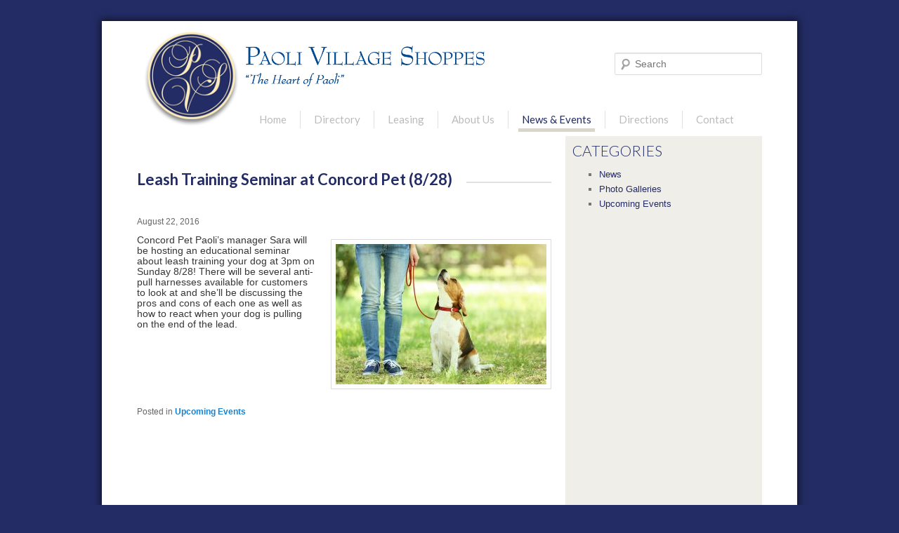

--- FILE ---
content_type: text/html; charset=UTF-8
request_url: https://www.paolivillageshoppes.com/leash-training-seminar-concord-pet-828/
body_size: 9023
content:
<!DOCTYPE html> <!--[if IE 6]><html id="ie6" lang="en-US"> <![endif]--> <!--[if IE 7]><html id="ie7" lang="en-US"> <![endif]--> <!--[if IE 8]><html id="ie8" lang="en-US"> <![endif]--> <!--[if !(IE 6) | !(IE 7) | !(IE 8)  ]><!--><html lang="en-US"> <!--<![endif]--><head><meta charset="UTF-8" /><link rel="shortcut icon" href="/favicon.ico" /><link rel="profile" href="http://gmpg.org/xfn/11" /><link rel="stylesheet" type="text/css" media="all" href="https://www.paolivillageshoppes.com/wp-content/cache/autoptimize/css/autoptimize_single_f7253a91d73569a3bfc28ecaf6107fe9.css" /><link rel="pingback" href="" /><link href='https://fonts.googleapis.com/css?family=Lato:300,400,700' rel='stylesheet' type='text/css'> <!--[if lt IE 9]> <script src="https://www.paolivillageshoppes.com/wp-content/themes/bvi-twentyeleven/js/html5.js" type="text/javascript"></script> <![endif]--><meta name='robots' content='index, follow, max-image-preview:large, max-snippet:-1, max-video-preview:-1' /><title>Leash Training Seminar at Concord Pet (8/28) - Paoli Village Shoppes</title><link rel="canonical" href="https://www.paolivillageshoppes.com/leash-training-seminar-concord-pet-828/" /><meta property="og:locale" content="en_US" /><meta property="og:type" content="article" /><meta property="og:title" content="Leash Training Seminar at Concord Pet (8/28) - Paoli Village Shoppes" /><meta property="og:description" content="Concord Pet Paoli&#8217;s manager Sara will be hosting an educational seminar about leash training your dog at 3pm on Sunday 8/28! There will be several anti-pull harnesses available for customers to look at and she’ll be discussing the pros and &hellip; Read More" /><meta property="og:url" content="https://www.paolivillageshoppes.com/leash-training-seminar-concord-pet-828/" /><meta property="og:site_name" content="Paoli Village Shoppes" /><meta property="article:published_time" content="2016-08-22T15:08:00+00:00" /><meta property="article:modified_time" content="2019-09-25T14:36:37+00:00" /><meta property="og:image" content="https://www.paolivillageshoppes.com/wp-content/uploads/dog-on-a-leash.jpg" /><meta property="og:image:width" content="1000" /><meta property="og:image:height" content="667" /><meta property="og:image:type" content="image/jpeg" /><meta name="author" content="boomadmin" /><meta name="twitter:label1" content="Written by" /><meta name="twitter:data1" content="boomadmin" /> <script type="application/ld+json" class="yoast-schema-graph">{"@context":"https://schema.org","@graph":[{"@type":"Article","@id":"https://www.paolivillageshoppes.com/leash-training-seminar-concord-pet-828/#article","isPartOf":{"@id":"https://www.paolivillageshoppes.com/leash-training-seminar-concord-pet-828/"},"author":{"name":"boomadmin","@id":"https://www.paolivillageshoppes.com/#/schema/person/435aa15c3558671c7c738521b141f09c"},"headline":"Leash Training Seminar at Concord Pet (8/28)","datePublished":"2016-08-22T15:08:00+00:00","dateModified":"2019-09-25T14:36:37+00:00","mainEntityOfPage":{"@id":"https://www.paolivillageshoppes.com/leash-training-seminar-concord-pet-828/"},"wordCount":68,"image":{"@id":"https://www.paolivillageshoppes.com/leash-training-seminar-concord-pet-828/#primaryimage"},"thumbnailUrl":"https://www.paolivillageshoppes.com/wp-content/uploads/dog-on-a-leash.jpg","articleSection":["Upcoming Events"],"inLanguage":"en-US"},{"@type":"WebPage","@id":"https://www.paolivillageshoppes.com/leash-training-seminar-concord-pet-828/","url":"https://www.paolivillageshoppes.com/leash-training-seminar-concord-pet-828/","name":"Leash Training Seminar at Concord Pet (8/28) - Paoli Village Shoppes","isPartOf":{"@id":"https://www.paolivillageshoppes.com/#website"},"primaryImageOfPage":{"@id":"https://www.paolivillageshoppes.com/leash-training-seminar-concord-pet-828/#primaryimage"},"image":{"@id":"https://www.paolivillageshoppes.com/leash-training-seminar-concord-pet-828/#primaryimage"},"thumbnailUrl":"https://www.paolivillageshoppes.com/wp-content/uploads/dog-on-a-leash.jpg","datePublished":"2016-08-22T15:08:00+00:00","dateModified":"2019-09-25T14:36:37+00:00","author":{"@id":"https://www.paolivillageshoppes.com/#/schema/person/435aa15c3558671c7c738521b141f09c"},"breadcrumb":{"@id":"https://www.paolivillageshoppes.com/leash-training-seminar-concord-pet-828/#breadcrumb"},"inLanguage":"en-US","potentialAction":[{"@type":"ReadAction","target":["https://www.paolivillageshoppes.com/leash-training-seminar-concord-pet-828/"]}]},{"@type":"ImageObject","inLanguage":"en-US","@id":"https://www.paolivillageshoppes.com/leash-training-seminar-concord-pet-828/#primaryimage","url":"https://www.paolivillageshoppes.com/wp-content/uploads/dog-on-a-leash.jpg","contentUrl":"https://www.paolivillageshoppes.com/wp-content/uploads/dog-on-a-leash.jpg","width":1000,"height":667,"caption":"dog on a leash"},{"@type":"BreadcrumbList","@id":"https://www.paolivillageshoppes.com/leash-training-seminar-concord-pet-828/#breadcrumb","itemListElement":[{"@type":"ListItem","position":1,"name":"Home","item":"https://www.paolivillageshoppes.com/"},{"@type":"ListItem","position":2,"name":"News &#038; Events","item":"https://www.paolivillageshoppes.com/news-events/"},{"@type":"ListItem","position":3,"name":"Leash Training Seminar at Concord Pet (8/28)"}]},{"@type":"WebSite","@id":"https://www.paolivillageshoppes.com/#website","url":"https://www.paolivillageshoppes.com/","name":"Paoli Village Shoppes","description":"The Heart of Paoli","potentialAction":[{"@type":"SearchAction","target":{"@type":"EntryPoint","urlTemplate":"https://www.paolivillageshoppes.com/?s={search_term_string}"},"query-input":{"@type":"PropertyValueSpecification","valueRequired":true,"valueName":"search_term_string"}}],"inLanguage":"en-US"},{"@type":"Person","@id":"https://www.paolivillageshoppes.com/#/schema/person/435aa15c3558671c7c738521b141f09c","name":"boomadmin","image":{"@type":"ImageObject","inLanguage":"en-US","@id":"https://www.paolivillageshoppes.com/#/schema/person/image/","url":"https://secure.gravatar.com/avatar/941516a018f5b21c586be929017bd0ccf5ad2ea0261e57df080a07812ec9908d?s=96&d=mm&r=g","contentUrl":"https://secure.gravatar.com/avatar/941516a018f5b21c586be929017bd0ccf5ad2ea0261e57df080a07812ec9908d?s=96&d=mm&r=g","caption":"boomadmin"}}]}</script> <link rel='dns-prefetch' href='//www.paolivillageshoppes.com' /><link rel="alternate" type="application/rss+xml" title="Paoli Village Shoppes &raquo; Feed" href="https://www.paolivillageshoppes.com/feed/" /><link rel="alternate" type="application/rss+xml" title="Paoli Village Shoppes &raquo; Comments Feed" href="https://www.paolivillageshoppes.com/comments/feed/" /><link rel="alternate" title="oEmbed (JSON)" type="application/json+oembed" href="https://www.paolivillageshoppes.com/wp-json/oembed/1.0/embed?url=https%3A%2F%2Fwww.paolivillageshoppes.com%2Fleash-training-seminar-concord-pet-828%2F" /><link rel="alternate" title="oEmbed (XML)" type="text/xml+oembed" href="https://www.paolivillageshoppes.com/wp-json/oembed/1.0/embed?url=https%3A%2F%2Fwww.paolivillageshoppes.com%2Fleash-training-seminar-concord-pet-828%2F&#038;format=xml" /><style id='wp-img-auto-sizes-contain-inline-css' type='text/css'>img:is([sizes=auto i],[sizes^="auto," i]){contain-intrinsic-size:3000px 1500px}
/*# sourceURL=wp-img-auto-sizes-contain-inline-css */</style><link rel='stylesheet' id='sbi_styles-css' href='https://www.paolivillageshoppes.com/wp-content/plugins/instagram-feed/css/sbi-styles.min.css?ver=6.10.0' type='text/css' media='all' /><style id='wp-emoji-styles-inline-css' type='text/css'>img.wp-smiley, img.emoji {
		display: inline !important;
		border: none !important;
		box-shadow: none !important;
		height: 1em !important;
		width: 1em !important;
		margin: 0 0.07em !important;
		vertical-align: -0.1em !important;
		background: none !important;
		padding: 0 !important;
	}
/*# sourceURL=wp-emoji-styles-inline-css */</style><style id='wp-block-library-inline-css' type='text/css'>:root{--wp-block-synced-color:#7a00df;--wp-block-synced-color--rgb:122,0,223;--wp-bound-block-color:var(--wp-block-synced-color);--wp-editor-canvas-background:#ddd;--wp-admin-theme-color:#007cba;--wp-admin-theme-color--rgb:0,124,186;--wp-admin-theme-color-darker-10:#006ba1;--wp-admin-theme-color-darker-10--rgb:0,107,160.5;--wp-admin-theme-color-darker-20:#005a87;--wp-admin-theme-color-darker-20--rgb:0,90,135;--wp-admin-border-width-focus:2px}@media (min-resolution:192dpi){:root{--wp-admin-border-width-focus:1.5px}}.wp-element-button{cursor:pointer}:root .has-very-light-gray-background-color{background-color:#eee}:root .has-very-dark-gray-background-color{background-color:#313131}:root .has-very-light-gray-color{color:#eee}:root .has-very-dark-gray-color{color:#313131}:root .has-vivid-green-cyan-to-vivid-cyan-blue-gradient-background{background:linear-gradient(135deg,#00d084,#0693e3)}:root .has-purple-crush-gradient-background{background:linear-gradient(135deg,#34e2e4,#4721fb 50%,#ab1dfe)}:root .has-hazy-dawn-gradient-background{background:linear-gradient(135deg,#faaca8,#dad0ec)}:root .has-subdued-olive-gradient-background{background:linear-gradient(135deg,#fafae1,#67a671)}:root .has-atomic-cream-gradient-background{background:linear-gradient(135deg,#fdd79a,#004a59)}:root .has-nightshade-gradient-background{background:linear-gradient(135deg,#330968,#31cdcf)}:root .has-midnight-gradient-background{background:linear-gradient(135deg,#020381,#2874fc)}:root{--wp--preset--font-size--normal:16px;--wp--preset--font-size--huge:42px}.has-regular-font-size{font-size:1em}.has-larger-font-size{font-size:2.625em}.has-normal-font-size{font-size:var(--wp--preset--font-size--normal)}.has-huge-font-size{font-size:var(--wp--preset--font-size--huge)}.has-text-align-center{text-align:center}.has-text-align-left{text-align:left}.has-text-align-right{text-align:right}.has-fit-text{white-space:nowrap!important}#end-resizable-editor-section{display:none}.aligncenter{clear:both}.items-justified-left{justify-content:flex-start}.items-justified-center{justify-content:center}.items-justified-right{justify-content:flex-end}.items-justified-space-between{justify-content:space-between}.screen-reader-text{border:0;clip-path:inset(50%);height:1px;margin:-1px;overflow:hidden;padding:0;position:absolute;width:1px;word-wrap:normal!important}.screen-reader-text:focus{background-color:#ddd;clip-path:none;color:#444;display:block;font-size:1em;height:auto;left:5px;line-height:normal;padding:15px 23px 14px;text-decoration:none;top:5px;width:auto;z-index:100000}html :where(.has-border-color){border-style:solid}html :where([style*=border-top-color]){border-top-style:solid}html :where([style*=border-right-color]){border-right-style:solid}html :where([style*=border-bottom-color]){border-bottom-style:solid}html :where([style*=border-left-color]){border-left-style:solid}html :where([style*=border-width]){border-style:solid}html :where([style*=border-top-width]){border-top-style:solid}html :where([style*=border-right-width]){border-right-style:solid}html :where([style*=border-bottom-width]){border-bottom-style:solid}html :where([style*=border-left-width]){border-left-style:solid}html :where(img[class*=wp-image-]){height:auto;max-width:100%}:where(figure){margin:0 0 1em}html :where(.is-position-sticky){--wp-admin--admin-bar--position-offset:var(--wp-admin--admin-bar--height,0px)}@media screen and (max-width:600px){html :where(.is-position-sticky){--wp-admin--admin-bar--position-offset:0px}}
/*wp_block_styles_on_demand_placeholder:6974430d376db*/
/*# sourceURL=wp-block-library-inline-css */</style><style id='classic-theme-styles-inline-css' type='text/css'>/*! This file is auto-generated */
.wp-block-button__link{color:#fff;background-color:#32373c;border-radius:9999px;box-shadow:none;text-decoration:none;padding:calc(.667em + 2px) calc(1.333em + 2px);font-size:1.125em}.wp-block-file__button{background:#32373c;color:#fff;text-decoration:none}
/*# sourceURL=/wp-includes/css/classic-themes.min.css */</style><link rel='stylesheet' id='wpbdp-widgets-css' href='https://www.paolivillageshoppes.com/wp-content/plugins/business-directory-plugin/assets/css/widgets.min.css?ver=6.4.20' type='text/css' media='all' /><link rel='stylesheet' id='slb_core-css' href='https://www.paolivillageshoppes.com/wp-content/cache/autoptimize/css/autoptimize_single_a5bb779e3f9eef4a7dac11ff9eb10e19.css?ver=2.9.4' type='text/css' media='all' /><link rel='stylesheet' id='default-styles.min-css' href='https://www.paolivillageshoppes.com/wp-content/plugins/business-directory-plugin/themes/default/assets/styles.min.css?ver=6.4.20' type='text/css' media='all' /> <script type="text/javascript" src="https://www.paolivillageshoppes.com/wp-includes/js/jquery/jquery.min.js?ver=3.7.1" id="jquery-core-js"></script> <script defer type="text/javascript" src="https://www.paolivillageshoppes.com/wp-includes/js/jquery/jquery-migrate.min.js?ver=3.4.1" id="jquery-migrate-js"></script> <script defer type="text/javascript" src="https://www.paolivillageshoppes.com/wp-content/themes/bvi-twentyeleven/js/responsiveslides.min.js?ver=6.9" id="custom-script-js"></script> <link rel="https://api.w.org/" href="https://www.paolivillageshoppes.com/wp-json/" /><link rel="alternate" title="JSON" type="application/json" href="https://www.paolivillageshoppes.com/wp-json/wp/v2/posts/1204" /><link rel="EditURI" type="application/rsd+xml" title="RSD" href="https://www.paolivillageshoppes.com/xmlrpc.php?rsd" /><meta name="generator" content="WordPress 6.9" /><link rel='shortlink' href='https://www.paolivillageshoppes.com/?p=1204' /><style type="text/css" id="custom-background-css">body.custom-background { background-color: #232c64; }</style><link rel="icon" href="https://www.paolivillageshoppes.com/wp-content/uploads/cropped-favicon-32x32.png" sizes="32x32" /><link rel="icon" href="https://www.paolivillageshoppes.com/wp-content/uploads/cropped-favicon-192x192.png" sizes="192x192" /><link rel="apple-touch-icon" href="https://www.paolivillageshoppes.com/wp-content/uploads/cropped-favicon-180x180.png" /><meta name="msapplication-TileImage" content="https://www.paolivillageshoppes.com/wp-content/uploads/cropped-favicon-270x270.png" /><style type="text/css" id="wp-custom-css">.wpbdp-listing .listing-title a, .wpbdp-listing .listing-title h2 {
    font-size: 15px;
}</style> <script>(function(i,s,o,g,r,a,m){i['GoogleAnalyticsObject']=r;i[r]=i[r]||function(){
  (i[r].q=i[r].q||[]).push(arguments)},i[r].l=1*new Date();a=s.createElement(o),
  m=s.getElementsByTagName(o)[0];a.async=1;a.src=g;m.parentNode.insertBefore(a,m)
  })(window,document,'script','//www.google-analytics.com/analytics.js','ga');
  ga('create', 'UA-48510651-1', 'auto');
  ga('send', 'pageview');</script>  <script defer src="https://www.googletagmanager.com/gtag/js?id=G-EGEJL89HNP"></script> <script defer src="[data-uri]"></script> </head><body class="wp-singular post-template-default single single-post postid-1204 single-format-standard custom-background wp-theme-bvi-twentyeleven two-column right-sidebar wpbdp-with-button-styles"><div id="page" class="hfeed"><div id="branding" role="banner"><div id="site-title"> <a href="https://www.paolivillageshoppes.com/" title="Paoli Village Shoppes" rel="home"><img src="https://www.paolivillageshoppes.com/wp-content/themes/bvi-twentyeleven/images/logo.png" alt="Paoli Village Shoppes"/></a></div><div id="site-name"> <img src="https://www.paolivillageshoppes.com/wp-content/themes/bvi-twentyeleven/images/name.png" alt="Paoli Village Shoppes"/> <img src="https://www.paolivillageshoppes.com/wp-content/themes/bvi-twentyeleven/images/paoli.png" alt="The Heart of Paoli" id="tagline"/></div><div class="call-to-action"><form method="get" id="searchform" action="https://www.paolivillageshoppes.com/"> <label for="s" class="assistive-text">Search</label> <input type="text" class="field" name="s" id="s" placeholder="Search" /> <input type="submit" class="submit" name="submit" id="searchsubmit" value="Search" /></form></div><nav id="access" role="navigation"><h3 class="assistive-text">Main menu</h3><div class="skip-link"><a class="assistive-text" href="#content" title="Skip to primary content">Skip to primary content</a></div><div class="skip-link"><a class="assistive-text" href="#secondary" title="Skip to secondary content">Skip to secondary content</a></div><div class="menu-main-container"><ul id="menu-main" class="menu"><li id="menu-item-17" class="menu-item menu-item-type-post_type menu-item-object-page menu-item-home menu-item-17"><a href="https://www.paolivillageshoppes.com/">Home</a></li><li id="menu-item-137" class="menu-item menu-item-type-custom menu-item-object-custom menu-item-137"><a href="https://www.paolivillageshoppes.com/directory/?action=viewlistings">Directory</a></li><li id="menu-item-2569" class="menu-item menu-item-type-post_type menu-item-object-page menu-item-2569"><a href="https://www.paolivillageshoppes.com/leasing-information/">Leasing</a></li><li id="menu-item-18" class="menu-item menu-item-type-post_type menu-item-object-page menu-item-18"><a href="https://www.paolivillageshoppes.com/about-us/">About Us</a></li><li id="menu-item-24" class="menu-item menu-item-type-post_type menu-item-object-page current_page_parent menu-item-24"><a href="https://www.paolivillageshoppes.com/news-events/">News &#038; Events</a></li><li id="menu-item-20" class="menu-item menu-item-type-post_type menu-item-object-page menu-item-20"><a href="https://www.paolivillageshoppes.com/directions/">Directions</a></li><li id="menu-item-19" class="menu-item menu-item-type-post_type menu-item-object-page menu-item-19"><a href="https://www.paolivillageshoppes.com/contact/">Contact</a></li></ul></div></nav></div><div id="main"><div id="primary"><div id="content" role="main"><article id="post-1204" class="post-1204 post type-post status-publish format-standard has-post-thumbnail hentry category-upcoming-events"><header class="entry-header"><h1 class="entry-title"><span>Leash Training Seminar at Concord Pet (8/28)</span></h1><div class="entry-meta"> <time class="entry-date" datetime="2016-08-22T15:08:00+00:00">August 22, 2016</time></div></header><div class="entry-content"><p><span data-sheets-value="{&quot;1&quot;:2,&quot;2&quot;:&quot;Aug 28 - Our manager Sara at our Paoli store will be hosting an educational seminar about leash training your dog at 3pm! There will be several anti-pull harnesses available for customers to look at and she\u2019ll be discussing the pros and cons of each one as well as how to react when your dog is pulling on the end of the lead. In the Paoli Village Shops, 43 Paoli Plaza&quot;}" data-sheets-userformat="{&quot;2&quot;:15107,&quot;3&quot;:{&quot;1&quot;:0},&quot;4&quot;:{&quot;1&quot;:2,&quot;2&quot;:16777215},&quot;11&quot;:4,&quot;12&quot;:0,&quot;14&quot;:{&quot;1&quot;:2,&quot;2&quot;:2236962},&quot;15&quot;:&quot;Calibri, sans-serif&quot;,&quot;16&quot;:11}"><img fetchpriority="high" decoding="async" class="alignright size-medium wp-image-2396" src="https://www.paolivillageshoppes.com/wp-content/uploads/dog-on-a-leash-300x200.jpg" alt="dog on a leash" width="300" height="200" srcset="https://www.paolivillageshoppes.com/wp-content/uploads/dog-on-a-leash-300x200.jpg 300w, https://www.paolivillageshoppes.com/wp-content/uploads/dog-on-a-leash-768x512.jpg 768w, https://www.paolivillageshoppes.com/wp-content/uploads/dog-on-a-leash-450x300.jpg 450w, https://www.paolivillageshoppes.com/wp-content/uploads/dog-on-a-leash-200x133.jpg 200w, https://www.paolivillageshoppes.com/wp-content/uploads/dog-on-a-leash-150x100.jpg 150w, https://www.paolivillageshoppes.com/wp-content/uploads/dog-on-a-leash-500x334.jpg 500w, https://www.paolivillageshoppes.com/wp-content/uploads/dog-on-a-leash.jpg 1000w" sizes="(max-width: 300px) 100vw, 300px" />Concord Pet Paoli&#8217;s manager Sara will be hosting an educational seminar about leash training your dog at 3pm on Sunday 8/28! There will be several anti-pull harnesses available for customers to look at and she’ll be discussing the pros and cons of each one as well as how to react when your dog is pulling on the end of the lead. </span></p></div><footer class="entry-meta"> Posted in <a href="https://www.paolivillageshoppes.com/category/upcoming-events/" rel="category tag">Upcoming Events</a></footer></article></div></div><div id="secondary" class="widget-area" role="complementary"><div id="categories-2" class="widget widget_categories"><h3 class="widget-title">Categories</h3><ul><li class="cat-item cat-item-3"><a href="https://www.paolivillageshoppes.com/category/news/">News</a></li><li class="cat-item cat-item-27"><a href="https://www.paolivillageshoppes.com/category/photo-galleries/">Photo Galleries</a></li><li class="cat-item cat-item-25"><a href="https://www.paolivillageshoppes.com/category/upcoming-events/">Upcoming Events</a></li></ul></div><div id="text-11" class="widget widget_text"><div class="textwidget"><iframe src="//www.facebook.com/plugins/likebox.php?href=https%3A%2F%2Fwww.facebook.com%2FPaoliVillageShoppes&amp;width=260&amp;height=500&amp;colorscheme=light&amp;show_faces=false&amp;header=false&amp;stream=true&amp;show_border=true&amp;appId=227232680630160" scrolling="no" frameborder="0" style="border:none; overflow:hidden; width:100%; height:500px;" allowTransparency="true"></iframe></div></div></div></div><div id="colophon" role="contentinfo"></div></div><div id="below-page"><div id="newfooter"><div id="supplementary" class="three"><div id="first" class="widget-area" role="complementary"><div id="text-5" class="widget widget_text"><h3 class="widget-title">Gift Cards</h3><div class="textwidget"><p><a href="https://www.paolivillageshoppes.com/gift-cards/"><img decoding="async" src="https://www.paolivillageshoppes.com/wp-content/uploads/giftcard.png" alt="Gift Cards" /></a></p></div></div></div><div id="second" class="widget-area" role="complementary"><div id="text-3" class="widget widget_text"><h3 class="widget-title">Follow Us</h3><div class="textwidget"><div id="social"> <a class="facebook" href="https://www.facebook.com/PaoliVillageShoppes" target="_blank"></a> <a class="twitter" href="https://twitter.com/PaoliVillage" target="_blank"></a> <a class="instagram" href="https://www.instagram.com/paolivillageshoppes/" target="_blank"></a></div></div></div></div><div id="third" class="widget-area" role="complementary"><div id="text-6" class="widget widget_text"><h3 class="widget-title">Contact Us</h3><div class="textwidget"><div itemscope itemtype="http://schema.org/ShoppingCenter"><div itemprop="address" itemscope itemtype="http://schema.org/PostalAddress"> <span itemprop="name">Paoli Village Shoppes</span><br/> <span itemprop="streetAddress">41 Paoli Plaza, Suite A</span><br/> <span itemprop="addressLocality">Paoli</span>, <span itemprop="addressRegion">PA</span> <span itemprop="postalCode">19301</span><br/></div> P: <span itemprop="telephone">610.644.3274</span></div></div></div></div></div><div class="menu-footer-container"><ul id="menu-footer" class="menu"><li id="menu-item-61" class="menu-item menu-item-type-post_type menu-item-object-page menu-item-61"><a href="https://www.paolivillageshoppes.com/leasing-information/">Leasing Information</a></li><li id="menu-item-60" class="menu-item menu-item-type-post_type menu-item-object-page menu-item-privacy-policy menu-item-60"><a rel="privacy-policy" href="https://www.paolivillageshoppes.com/privacy/">Privacy</a></li><li id="menu-item-59" class="menu-item menu-item-type-post_type menu-item-object-page menu-item-59"><a href="https://www.paolivillageshoppes.com/terms-of-use/">Terms of Use</a></li><li id="menu-item-58" class="menu-item menu-item-type-post_type menu-item-object-page menu-item-58"><a href="https://www.paolivillageshoppes.com/sitemap/">Sitemap</a></li></ul></div></div> <script type="speculationrules">{"prefetch":[{"source":"document","where":{"and":[{"href_matches":"/*"},{"not":{"href_matches":["/wp-*.php","/wp-admin/*","/wp-content/uploads/*","/wp-content/*","/wp-content/plugins/*","/wp-content/themes/bvi-twentyeleven/*","/*\\?(.+)"]}},{"not":{"selector_matches":"a[rel~=\"nofollow\"]"}},{"not":{"selector_matches":".no-prefetch, .no-prefetch a"}}]},"eagerness":"conservative"}]}</script>  <script defer src="[data-uri]"></script> <script defer type="text/javascript" src="https://www.paolivillageshoppes.com/wp-includes/js/comment-reply.min.js?ver=6.9" id="comment-reply-js" data-wp-strategy="async" fetchpriority="low"></script> <script id="wp-emoji-settings" type="application/json">{"baseUrl":"https://s.w.org/images/core/emoji/17.0.2/72x72/","ext":".png","svgUrl":"https://s.w.org/images/core/emoji/17.0.2/svg/","svgExt":".svg","source":{"concatemoji":"https://www.paolivillageshoppes.com/wp-includes/js/wp-emoji-release.min.js?ver=6.9"}}</script> <script type="module">/*! This file is auto-generated */
const a=JSON.parse(document.getElementById("wp-emoji-settings").textContent),o=(window._wpemojiSettings=a,"wpEmojiSettingsSupports"),s=["flag","emoji"];function i(e){try{var t={supportTests:e,timestamp:(new Date).valueOf()};sessionStorage.setItem(o,JSON.stringify(t))}catch(e){}}function c(e,t,n){e.clearRect(0,0,e.canvas.width,e.canvas.height),e.fillText(t,0,0);t=new Uint32Array(e.getImageData(0,0,e.canvas.width,e.canvas.height).data);e.clearRect(0,0,e.canvas.width,e.canvas.height),e.fillText(n,0,0);const a=new Uint32Array(e.getImageData(0,0,e.canvas.width,e.canvas.height).data);return t.every((e,t)=>e===a[t])}function p(e,t){e.clearRect(0,0,e.canvas.width,e.canvas.height),e.fillText(t,0,0);var n=e.getImageData(16,16,1,1);for(let e=0;e<n.data.length;e++)if(0!==n.data[e])return!1;return!0}function u(e,t,n,a){switch(t){case"flag":return n(e,"\ud83c\udff3\ufe0f\u200d\u26a7\ufe0f","\ud83c\udff3\ufe0f\u200b\u26a7\ufe0f")?!1:!n(e,"\ud83c\udde8\ud83c\uddf6","\ud83c\udde8\u200b\ud83c\uddf6")&&!n(e,"\ud83c\udff4\udb40\udc67\udb40\udc62\udb40\udc65\udb40\udc6e\udb40\udc67\udb40\udc7f","\ud83c\udff4\u200b\udb40\udc67\u200b\udb40\udc62\u200b\udb40\udc65\u200b\udb40\udc6e\u200b\udb40\udc67\u200b\udb40\udc7f");case"emoji":return!a(e,"\ud83e\u1fac8")}return!1}function f(e,t,n,a){let r;const o=(r="undefined"!=typeof WorkerGlobalScope&&self instanceof WorkerGlobalScope?new OffscreenCanvas(300,150):document.createElement("canvas")).getContext("2d",{willReadFrequently:!0}),s=(o.textBaseline="top",o.font="600 32px Arial",{});return e.forEach(e=>{s[e]=t(o,e,n,a)}),s}function r(e){var t=document.createElement("script");t.src=e,t.defer=!0,document.head.appendChild(t)}a.supports={everything:!0,everythingExceptFlag:!0},new Promise(t=>{let n=function(){try{var e=JSON.parse(sessionStorage.getItem(o));if("object"==typeof e&&"number"==typeof e.timestamp&&(new Date).valueOf()<e.timestamp+604800&&"object"==typeof e.supportTests)return e.supportTests}catch(e){}return null}();if(!n){if("undefined"!=typeof Worker&&"undefined"!=typeof OffscreenCanvas&&"undefined"!=typeof URL&&URL.createObjectURL&&"undefined"!=typeof Blob)try{var e="postMessage("+f.toString()+"("+[JSON.stringify(s),u.toString(),c.toString(),p.toString()].join(",")+"));",a=new Blob([e],{type:"text/javascript"});const r=new Worker(URL.createObjectURL(a),{name:"wpTestEmojiSupports"});return void(r.onmessage=e=>{i(n=e.data),r.terminate(),t(n)})}catch(e){}i(n=f(s,u,c,p))}t(n)}).then(e=>{for(const n in e)a.supports[n]=e[n],a.supports.everything=a.supports.everything&&a.supports[n],"flag"!==n&&(a.supports.everythingExceptFlag=a.supports.everythingExceptFlag&&a.supports[n]);var t;a.supports.everythingExceptFlag=a.supports.everythingExceptFlag&&!a.supports.flag,a.supports.everything||((t=a.source||{}).concatemoji?r(t.concatemoji):t.wpemoji&&t.twemoji&&(r(t.twemoji),r(t.wpemoji)))});
//# sourceURL=https://www.paolivillageshoppes.com/wp-includes/js/wp-emoji-loader.min.js</script> <script defer id="slb_context" src="[data-uri]"></script> </div></body></html>